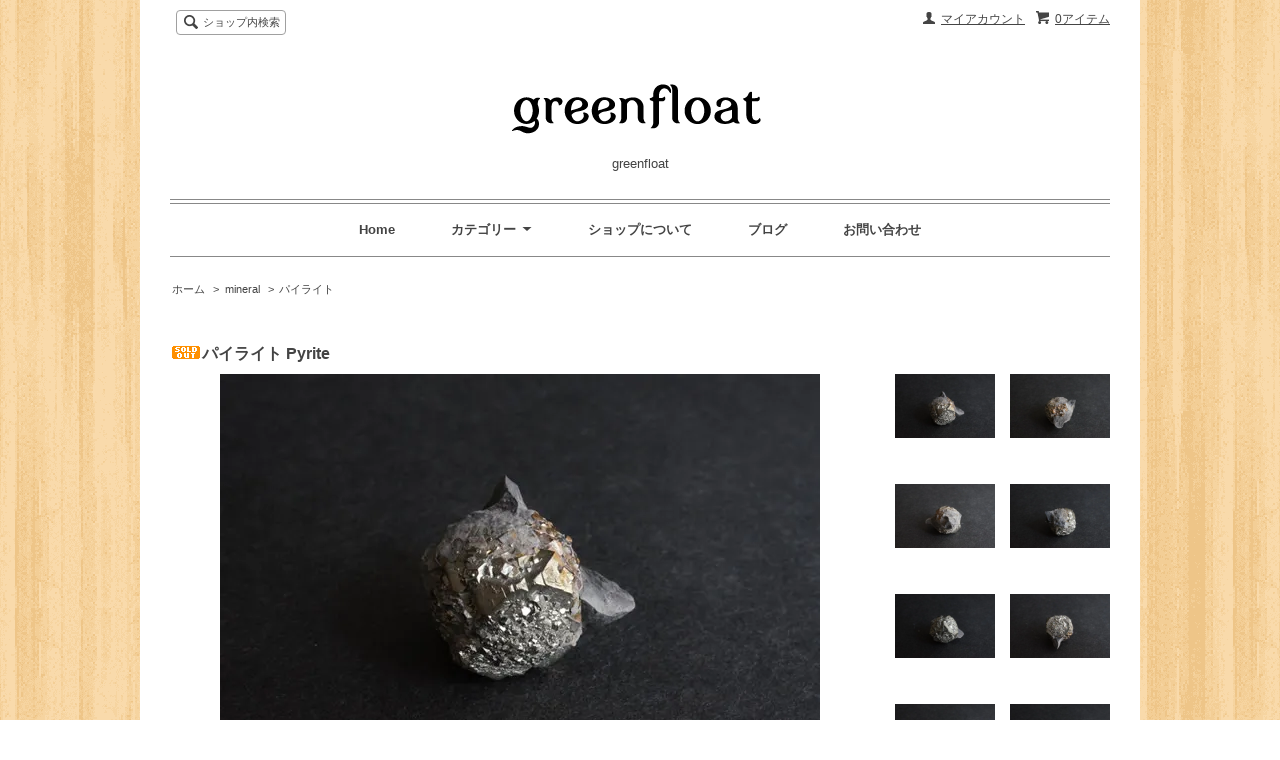

--- FILE ---
content_type: text/html; charset=EUC-JP
request_url: https://greenfloat-mineral.net/?pid=174180901
body_size: 6049
content:
<!DOCTYPE html PUBLIC "-//W3C//DTD XHTML 1.0 Transitional//EN" "http://www.w3.org/TR/xhtml1/DTD/xhtml1-transitional.dtd">
<html xmlns:og="http://ogp.me/ns#" xmlns:fb="http://www.facebook.com/2008/fbml" xmlns:mixi="http://mixi-platform.com/ns#" xmlns="http://www.w3.org/1999/xhtml" xml:lang="ja" lang="ja" dir="ltr">
<head>
<meta http-equiv="content-type" content="text/html; charset=euc-jp" />
<meta http-equiv="X-UA-Compatible" content="IE=edge,chrome=1" />
<title>パイライト Pyrite - greenfloat</title>
<meta name="Keywords" content="パイライト Pyrite,greenfloat,フェアリーストーン,スタウロライト,隕石,天然石,鉱物,石" />
<meta name="Description" content="想像力が膨らむユニークなフランス産パイライトです。・鉱物名：Pyrite・産地　：Aveyron France・サイズ(縦x横x高さ)mm：15x15x14" />
<meta name="Author" content="" />
<meta name="Copyright" content="GMOペパボ" />
<meta http-equiv="content-style-type" content="text/css" />
<meta http-equiv="content-script-type" content="text/javascript" />
<link rel="stylesheet" href="https://img14.shop-pro.jp/PA01304/223/css/7/index.css?cmsp_timestamp=20190117102133" type="text/css" />
<link rel="stylesheet" href="https://img14.shop-pro.jp/PA01304/223/css/7/product.css?cmsp_timestamp=20190117102133" type="text/css" />

<link rel="alternate" type="application/rss+xml" title="rss" href="https://greenfloat-mineral.net/?mode=rss" />
<script type="text/javascript" src="//ajax.googleapis.com/ajax/libs/jquery/1.7.2/jquery.min.js" ></script>
<meta property="og:title" content="パイライト Pyrite - greenfloat" />
<meta property="og:description" content="想像力が膨らむユニークなフランス産パイライトです。・鉱物名：Pyrite・産地　：Aveyron France・サイズ(縦x横x高さ)mm：15x15x14" />
<meta property="og:url" content="https://greenfloat-mineral.net?pid=174180901" />
<meta property="og:site_name" content="greenfloat" />
<meta property="og:image" content="https://img14.shop-pro.jp/PA01304/223/product/174180901.jpg?cmsp_timestamp=20230415135103"/>
<script>
  var Colorme = {"page":"product","shop":{"account_id":"PA01304223","title":"greenfloat"},"basket":{"total_price":0,"items":[]},"customer":{"id":null},"inventory_control":"product","product":{"shop_uid":"PA01304223","id":174180901,"name":"\u30d1\u30a4\u30e9\u30a4\u30c8 Pyrite","model_number":"120-03770","stock_num":0,"sales_price":1200,"sales_price_including_tax":1200,"variants":[],"category":{"id_big":1857016,"id_small":76},"groups":[],"members_price":1200,"members_price_including_tax":1200}};

  (function() {
    function insertScriptTags() {
      var scriptTagDetails = [{"src":"https:\/\/free-shipping-notifier-assets.colorme.app\/shop.js","integrity":null}];
      var entry = document.getElementsByTagName('script')[0];

      scriptTagDetails.forEach(function(tagDetail) {
        var script = document.createElement('script');

        script.type = 'text/javascript';
        script.src = tagDetail.src;
        script.async = true;

        if( tagDetail.integrity ) {
          script.integrity = tagDetail.integrity;
          script.setAttribute('crossorigin', 'anonymous');
        }

        entry.parentNode.insertBefore(script, entry);
      })
    }

    window.addEventListener('load', insertScriptTags, false);
  })();
</script>
</head>
<body>
<meta name="colorme-acc-payload" content="?st=1&pt=10029&ut=174180901&at=PA01304223&v=20260127105225&re=&cn=28db8ab872d9eb3b9a8a5c9897b0db63" width="1" height="1" alt="" /><script>!function(){"use strict";Array.prototype.slice.call(document.getElementsByTagName("script")).filter((function(t){return t.src&&t.src.match(new RegExp("dist/acc-track.js$"))})).forEach((function(t){return document.body.removeChild(t)})),function t(c){var r=arguments.length>1&&void 0!==arguments[1]?arguments[1]:0;if(!(r>=c.length)){var e=document.createElement("script");e.onerror=function(){return t(c,r+1)},e.src="https://"+c[r]+"/dist/acc-track.js?rev=3",document.body.appendChild(e)}}(["acclog001.shop-pro.jp","acclog002.shop-pro.jp"])}();</script><script src="https://img.shop-pro.jp/tmpl_js/62/jquery.tile.js"></script>
<script src="https://img.shop-pro.jp/tmpl_js/62/jquery.masonry.min.js"></script>

<!--[if lt IE 9]>
<script type="text/javascript">
  $(function (){
    $('.layout_wrapper').addClass('ie_wrapper');
  });
</script>
<![endif]-->
<!--[if lt IE 8]>
<script type="text/javascript">
  $(function (){
    $('.icon').each(function () {
      $(this).addClass('ie');
      var classNames = $(this).attr('class').split(' ');
      var spanClassName;
      for (var i = 0; i < classNames.length; i++) {
        if (classNames[i].indexOf('icon_') >= 0 && classNames[i] != 'icon' ) {
          spanClassName = classNames[i];
          break;
        }
      }
      $(this).prepend('<span class="ie_icon ie_'+ spanClassName +'"></span>')
    });
  });
</script>
<![endif]-->
<div id="wrapper" class="layout_wrapper">
  
  <div id="header" class="layout_header">
    <div class="header_headline_nav clearfix">
      <div class="viewcart_btn header_btn">
                        <a href="https://greenfloat-mineral.net/cart/proxy/basket?shop_id=PA01304223&shop_domain=greenfloat-mineral.net" class="icon icon_viewcart">
          <span class="header_btn_txt">0アイテム</span>
        </a>
      </div>
      <ul class="header_member_nav">
                <li class="member_myaccount_btn header_btn">
          <a href="https://greenfloat-mineral.net/?mode=myaccount" class="icon icon_myaccount">
            マイアカウント
          </a>
        </li>
      </ul>
      <div class="prd_search_block">
        <div class="icon icon_search prd_search_form_btn header_btn">
          <span class="header_btn_txt">ショップ内検索</span>
        </div>
        <form action="https://greenfloat-mineral.net/" method="GET" class="prd_search_form">
          <input type="hidden" name="mode" value="srh" />
          <div class="clearfix">
            <input type="text" name="keyword" class="prd_search_keyword" />
            <input type="submit" class="prd_search_btn" value="検索" />
          </div>
          <div class="prd_search_optioncategory">カテゴリーで絞り込む</div>
          <select class="prd_search_select" name="cid">
            <option value="">カテゴリーを選択</option>
            <option value="1857016,0">mineral</option>          </select>
        </form>
      </div>
                </div>
    <div class="shop_name">
      <p><a href="./"><img src="https://img14.shop-pro.jp/PA01304/223/PA01304223.png?cmsp_timestamp=20260118172134" alt="greenfloat" /></a></p>
              <h1 class="sp_hidden">greenfloat</h1>
          </div>
    <div class="header_global_nav">
      <ul class="header_nav_lst clearfix">
        <li class="header_nav_menu"><a href="./">Home</a></li>
        <li class="header_nav_menu header_nav_menu_category">
          <span>カテゴリー<img src="https://img.shop-pro.jp/tmpl_img/62/header_category_pulldown.png" /></span>
          <ul class="header_category_lst">
                          <li>
                <a href="https://greenfloat-mineral.net/?mode=cate&cbid=1857016&csid=0">mineral</a>
              </li>
                                  </ul>
        </li>
        <li class="header_nav_menu"><a href="https://greenfloat-mineral.net/?mode=sk">ショップについて</a></li>
                  <li class="header_nav_menu"><a href="https://greenfloat.tumblr.com/">ブログ</a></li>
                <li class="header_nav_menu"><a href="https://greenfloat.shop-pro.jp/customer/inquiries/new">お問い合わせ</a></li>
      </ul>
    </div>
  </div>
  
  
  <div id="container" class="layout_container">
    
<div class="topicpath_nav">
  <ul>
    <li><a href="./">ホーム</a></li>
          <li>&nbsp;&gt;&nbsp;<a href="?mode=cate&cbid=1857016&csid=0">mineral</a></li>
              <li>&nbsp;&gt;&nbsp;<a href="?mode=cate&cbid=1857016&csid=76">パイライト</a></li>
      </ul>
  </div>


<div class="container_section">
      <form name="product_form" method="post" action="https://greenfloat-mineral.net/cart/proxy/basket/items/add">
      <h2 class="ttl_h2"><img class='new_mark_img1' src='https://img.shop-pro.jp/img/new/icons49.gif' style='border:none;display:inline;margin:0px;padding:0px;width:auto;' />パイライト Pyrite</h2>

      
              <div class="product_image container_section clearfix">
          <div class="product_image_main">
                          <img src="https://img14.shop-pro.jp/PA01304/223/product/174180901.jpg?cmsp_timestamp=20230415135103" />
                      </div>
                      <div class="product_image_thumb clearfix">
              <ul>
                                  <li><img src="https://img14.shop-pro.jp/PA01304/223/product/174180901.jpg?cmsp_timestamp=20230415135103" /></li>
                                                  <li><img src="https://img14.shop-pro.jp/PA01304/223/product/174180901_o1.jpg?cmsp_timestamp=20230415135103" /></li>                                  <li><img src="https://img14.shop-pro.jp/PA01304/223/product/174180901_o2.jpg?cmsp_timestamp=20230415135103" /></li>                                  <li><img src="https://img14.shop-pro.jp/PA01304/223/product/174180901_o3.jpg?cmsp_timestamp=20230415135103" /></li>                                  <li><img src="https://img14.shop-pro.jp/PA01304/223/product/174180901_o4.jpg?cmsp_timestamp=20230415135103" /></li>                                  <li><img src="https://img14.shop-pro.jp/PA01304/223/product/174180901_o5.jpg?cmsp_timestamp=20230415135103" /></li>                                  <li><img src="https://img14.shop-pro.jp/PA01304/223/product/174180901_o6.jpg?cmsp_timestamp=20230415135103" /></li>                                  <li><img src="https://img14.shop-pro.jp/PA01304/223/product/174180901_o7.jpg?cmsp_timestamp=20230415135103" /></li>                                  <li><img src="https://img14.shop-pro.jp/PA01304/223/product/174180901_o8.jpg?cmsp_timestamp=20230415135103" /></li>                                  <li><img src="https://img14.shop-pro.jp/PA01304/223/product/174180901_o9.jpg?cmsp_timestamp=20230415135103" /></li>                                  <li><img src="https://img14.shop-pro.jp/PA01304/223/product/174180901_o10.jpg?cmsp_timestamp=20230415135103" /></li>                                  <li><img src="https://img14.shop-pro.jp/PA01304/223/product/174180901_o11.jpg?cmsp_timestamp=20230415135103" /></li>                                                                                                                                                                                                                                                                                                                                                                                                                                                                                                                                                                                                                                                                                                                                                                                                                                                                                                                                                                                                                                                                                                                                                                                                                                                                                                                                                                          </ul>
            </div>
                  </div>
            

      
      <div class="product_exp container_section clearfix">
        想像力が膨らむユニークなフランス産パイライトです。<br />
<br />
・鉱物名：Pyrite<br />
・産地　：Aveyron France<br />
・サイズ(縦x横x高さ)mm：15x15x14
      </div>
      

      <div class="product_info_block">
                
        <div class="product_spec_block">
          <table class="product_spec_table none_border_table">
                          <tr>
                <th>型番</th>
                <td>120-03770</td>
              </tr>
                                                                                                                            <tr class="product_order_form">
                <th>購入数</th>
                <td>
                                                            <div class="product_soldout_msg">Soldout</div>
                                                      </td>
              </tr>
                      </table>
          
                    <div class="stock_error">
          </div>
        </div>

        <div class="product_info_lst container_section">
                    <ul>
                        <li class="icon icon_lst"><a href="https://greenfloat-mineral.net/?mode=sk#sk_info">特定商取引法に基づく表記（返品等）</a></li>
            <li class="icon icon_lst"><a href="mailto:?subject=%E3%80%90greenfloat%E3%80%91%E3%81%AE%E3%80%8C%E3%83%91%E3%82%A4%E3%83%A9%E3%82%A4%E3%83%88%20Pyrite%E3%80%8D%E3%81%8C%E3%81%8A%E3%81%99%E3%81%99%E3%82%81%E3%81%A7%E3%81%99%EF%BC%81&body=%0D%0A%0D%0A%E2%96%A0%E5%95%86%E5%93%81%E3%80%8C%E3%83%91%E3%82%A4%E3%83%A9%E3%82%A4%E3%83%88%20Pyrite%E3%80%8D%E3%81%AEURL%0D%0Ahttps%3A%2F%2Fgreenfloat-mineral.net%2F%3Fpid%3D174180901%0D%0A%0D%0A%E2%96%A0%E3%82%B7%E3%83%A7%E3%83%83%E3%83%97%E3%81%AEURL%0Ahttps%3A%2F%2Fgreenfloat-mineral.net%2F">この商品を友達に教える</a></li>
            <li class="icon icon_lst"><a href="https://greenfloat.shop-pro.jp/customer/products/174180901/inquiries/new">この商品について問い合わせる</a></li>
            <li class="icon icon_lst"><a href="https://greenfloat-mineral.net/?mode=cate&cbid=1857016&csid=76">買い物を続ける</a></li>
          </ul>
          
          <ul class="social_share">
            <li>
              
              <a href="https://twitter.com/share" class="twitter-share-button" data-url="https://greenfloat-mineral.net/?pid=174180901" data-text="" data-lang="ja" >ツイート</a>
<script charset="utf-8">!function(d,s,id){var js,fjs=d.getElementsByTagName(s)[0],p=/^http:/.test(d.location)?'http':'https';if(!d.getElementById(id)){js=d.createElement(s);js.id=id;js.src=p+'://platform.twitter.com/widgets.js';fjs.parentNode.insertBefore(js,fjs);}}(document, 'script', 'twitter-wjs');</script>
              <div class="line-it-button" data-lang="ja" data-type="share-a" data-ver="3"
                         data-color="default" data-size="small" data-count="false" style="display: none;"></div>
                       <script src="https://www.line-website.com/social-plugins/js/thirdparty/loader.min.js" async="async" defer="defer"></script>
            </li>
                                                <li></li>
          </ul>
          
        </div>
      </div>

      
      
      <input type="hidden" name="user_hash" value="8fad21960e19e469e23b5058d6891f78"><input type="hidden" name="members_hash" value="8fad21960e19e469e23b5058d6891f78"><input type="hidden" name="shop_id" value="PA01304223"><input type="hidden" name="product_id" value="174180901"><input type="hidden" name="members_id" value=""><input type="hidden" name="back_url" value="https://greenfloat-mineral.net/?pid=174180901"><input type="hidden" name="reference_token" value="808805295bed414482ce2963cf3692ba"><input type="hidden" name="shop_domain" value="greenfloat-mineral.net">
    </form>
  </div>
<script type="text/javascript">
  function prd_img_size() {
    var img_size = $('.product_image_thumb li').width();
    $('.product_image_thumb img').css('maxHeight', img_size + 'px');
    $('.product_image_thumb li').css('height', img_size + 'px');
  }
  $(function () {
    prd_img_size();
    $('.product_image_thumb li').click(function () {
      $('.product_image_main img').attr('src', $('img', $(this)).attr('src'));
    });
    $('.product_init_num').change(function(){
      var txt  = $(this).val();
      var han = txt.replace(/[Ａ-Ｚａ-ｚ０-９]/g,function(s){return String.fromCharCode(s.charCodeAt(0)-0xFEE0)});
      $(this).val(han);
    });
  });
</script>  </div>
  
  
  <div id="footer" class="layout_footer">
    <div class="footer_nav clearfix">
                        <div class="category_lst footer_section footer_grid_item">
            <h2 class="ttl_h2 icon icon_category_lst"><span class="clearfix icon icon_down">カテゴリー</span></h2>
            <ul class="footer_lst">
                        <li class="icon icon_lst">
              <a href="https://greenfloat-mineral.net/?mode=cate&cbid=1857016&csid=0">
                                mineral
              </a>
            </li>
                        </ul>
          </div>
                                <!--
      <div class="category_lst footer_section footer_grid_item">
        <h2 class="ttl_h2 icon icon_category_lst"><span class="clearfix icon icon_down">これ以降の商品ジャンルはテンプレを編集する</span></h2>
        <ul class="footer_lst">
          <li class="icon icon_lst">
            <a href="#">999円以下</a>
          </li>
          <li class="icon icon_lst">
            <a href="#">1,000円～2,999円</a>
          </li>
          <li class="icon icon_lst">
            <a href="#">3,000円～4,999円</a>
          </li>
          <li class="icon icon_lst">
            <a href="#">5,000円～9,999円</a>
          </li>
          <li class="icon icon_lst">
            <a href="#">10,000円以上</a>
          </li>
        </ul>
      </div>
      -->
                </div>
    <div class="footer_nav">
            <div class="pages_lst footer_section footer_grid_item">
        <ul class="footer_lst">
          <li class="icon icon_lst">
            <a href="./">ショップホーム</a>
          </li>
          <li class="icon icon_lst">
            <a href="https://greenfloat.shop-pro.jp/customer/inquiries/new">お問い合わせ</a>
          </li>
          <li class="icon icon_lst">
            <a href="https://greenfloat-mineral.net/?mode=sk#payment">お支払い方法について</a>
          </li>
          <li class="icon icon_lst">
            <a href="https://greenfloat-mineral.net/?mode=sk#delivery">配送方法・送料について</a>
          </li>
                                          <li class="icon icon_lst"><a href="https://greenfloat.tumblr.com/">ショップブログ</a></li>
                    <li class="icon icon_lst">
            <a href="https://greenfloat-mineral.net/?mode=sk">特定商取引法に基づく表記</a>
          </li>
        </ul>
      </div>
      <div class="pages_lst footer_section footer_grid_item">
        <ul class="footer_lst">
          <li class="icon icon_lst">
            <a href="https://greenfloat-mineral.net/?mode=myaccount">マイアカウント</a>
          </li>
                    <li class="icon icon_lst">
            <a href="https://greenfloat-mineral.net/cart/proxy/basket?shop_id=PA01304223&shop_domain=greenfloat-mineral.net">カートを見る</a>
          </li>
          <li class="icon icon_lst">
            <a href="https://greenfloat-mineral.net/?mode=privacy">プライバシーポリシー</a>
          </li>
          <li class="icon icon_lst">
            <a href="https://greenfloat-mineral.net/?mode=rss">RSS</a>&nbsp;/&nbsp;<a href="https://greenfloat-mineral.net/?mode=atom">ATOM</a>
          </li>
        </ul>
      </div>
      			<div class="pages_lst footer_section footer_grid_item">
        <ul class="footer_lst">
       <div class="side_section side_section_cal">
    <div class="side_cal">
      <table class="tbl_calendar">
    <caption>2026年1月</caption>
    <tr>
        <th class="sun">日</th>
        <th>月</th>
        <th>火</th>
        <th>水</th>
        <th>木</th>
        <th>金</th>
        <th class="sat">土</th>
    </tr>
    <tr>
<td></td>
<td></td>
<td></td>
<td></td>
<td class="thu holiday" style="background-color: #c0f0b4; color: #000000;">1</td>
<td class="fri" style="background-color: #c0f0b4; color: #000000;">2</td>
<td class="sat" style="background-color: #c0f0b4; color: #2c8044;">3</td>
</tr>
<tr>
<td class="sun" style="background-color: #c0f0b4; color: #2c8044;">4</td>
<td class="mon">5</td>
<td class="tue">6</td>
<td class="wed">7</td>
<td class="thu">8</td>
<td class="fri">9</td>
<td class="sat" style="background-color: #c0f0b4; color: #2c8044;">10</td>
</tr>
<tr>
<td class="sun" style="background-color: #c0f0b4; color: #2c8044;">11</td>
<td class="mon holiday" style="background-color: #c0f0b4; color: #2c8044;">12</td>
<td class="tue">13</td>
<td class="wed">14</td>
<td class="thu">15</td>
<td class="fri">16</td>
<td class="sat" style="background-color: #c0f0b4; color: #2c8044;">17</td>
</tr>
<tr>
<td class="sun" style="background-color: #c0f0b4; color: #2c8044;">18</td>
<td class="mon">19</td>
<td class="tue">20</td>
<td class="wed">21</td>
<td class="thu">22</td>
<td class="fri">23</td>
<td class="sat" style="background-color: #c0f0b4; color: #2c8044;">24</td>
</tr>
<tr>
<td class="sun" style="background-color: #c0f0b4; color: #2c8044;">25</td>
<td class="mon">26</td>
<td class="tue">27</td>
<td class="wed">28</td>
<td class="thu">29</td>
<td class="fri">30</td>
<td class="sat" style="background-color: #c0f0b4; color: #2c8044;">31</td>
</tr>
</table>
    </div>
          <div class="side_cal_memo">
        　　　　[定休日]土日祝
　　　　　　　ご注文は24時間受付しております
      </div>
      </div>

            <!--
      <div class="social_lst footer_section footer_grid_item">
        <ul>
          <li>
            <a href="#"><img src="//img.shop-pro.jp/tmpl_img/62/social_twitter_2x.png" /></a>
          </li>
          <li>
            <a href="#"><img src="//img.shop-pro.jp/tmpl_img/62/social_instergram_2x.png" /></a>
          </li>
          <li>
            <a href="#"><img src="//img.shop-pro.jp/tmpl_img/62/social_facebook_2x.png" /></a>
          </li>
        </ul>
      </div>
      -->
          </div>
    <address class="copyright">
      Copyright(c)2011-2026”greenfloat”All Right Reserved.

    </address>
  </div>
  
</div>
<script>
$(function () {
  $('.footer_nav').imagesLoaded( function () {
    $('.footer_nav').masonry({
      itemSelector: '.footer_grid_item',
      "gutter": 0
    });
  });
  $('.prd_search_form_btn').click(function () {
    $('.prd_search_block').toggleClass('open');
    $('.prd_search_form').slideToggle();
  });
  $('.header_nav_menu_category span').click(function () {
    $('.header_category_lst').slideToggle('fast');
  });
  $(window).load(function () {
    $('.prd_lst_unit_s').tile();
    $('.prd_lst_unit_m').tile();
    $('.grp_lst_unit').tile();
  });
});
</script><script type="text/javascript" src="https://greenfloat-mineral.net/js/cart.js" ></script>
<script type="text/javascript" src="https://greenfloat-mineral.net/js/async_cart_in.js" ></script>
<script type="text/javascript" src="https://greenfloat-mineral.net/js/product_stock.js" ></script>
<script type="text/javascript" src="https://greenfloat-mineral.net/js/js.cookie.js" ></script>
<script type="text/javascript" src="https://greenfloat-mineral.net/js/favorite_button.js" ></script>
</body></html>